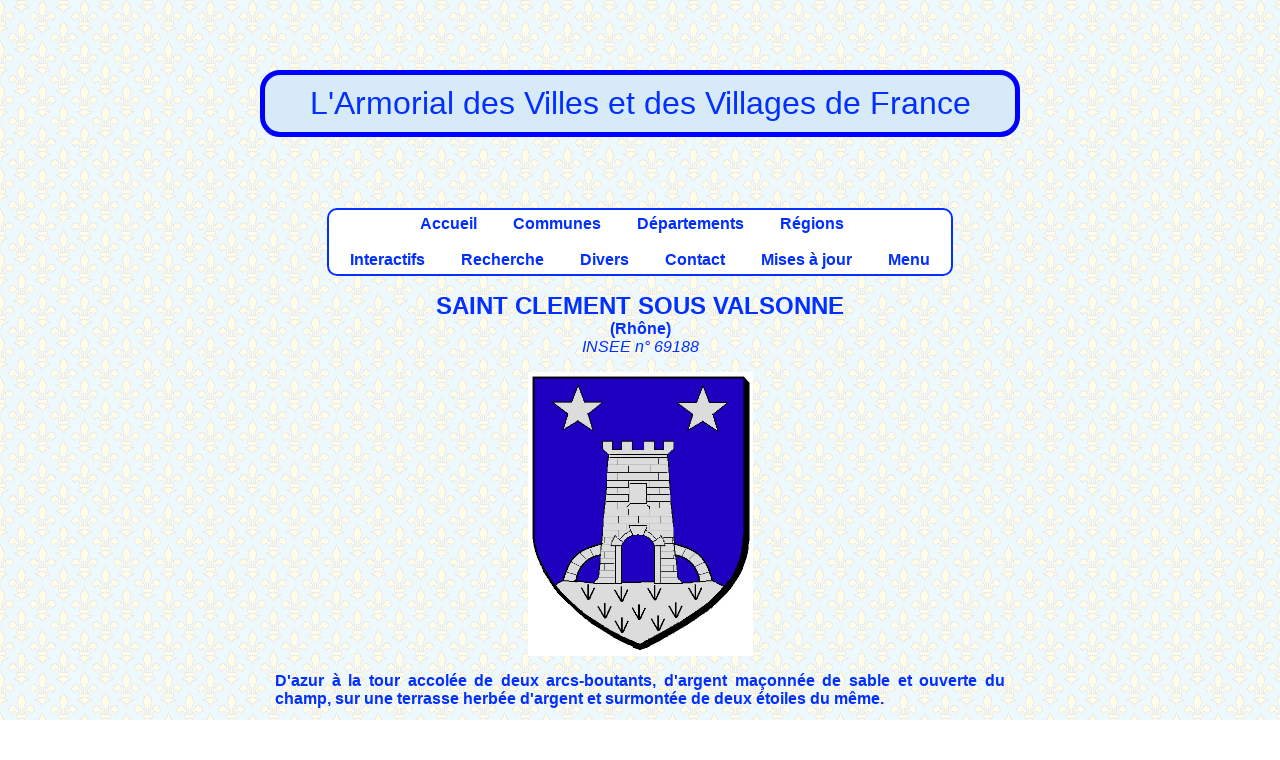

--- FILE ---
content_type: text/html; charset=UTF-8
request_url: https://armorialdefrance.fr/page_blason.php?ville=14899
body_size: 1852
content:
﻿<!DOCTYPE html>
<html lang="fr">
<head>
  <!-- Encodage -->
  <meta charset="UTF-8">

  <!-- Compatibilité IE -->
  <meta http-equiv="X-UA-Compatible" content="IE=edge">

  <!-- Responsive design -->
  <meta name="viewport" content="width=device-width, initial-scale=1.0">

  <!-- SEO -->
  <title>L'Armorial des villes et villages de France</title>
  <meta name="description" content="Découvrez les armoiries, blasons et symboles héraldiques des villes et villages de France. Une base unique pour l'histoire et la généalogie.">

  <!-- Réseaux sociaux (Open Graph + Twitter) -->
  <meta property="og:title" content="L'Armorial des villes et villages de France">
  <meta property="og:description" content="Découvrez les armoiries et blasons des communes françaises.">
  <meta property="og:type" content="website">
  <meta property="og:url" content="https://armorialdefrance.fr/">
  <meta property="og:image" content="https://armorialdefrance.fr/images/divers/armorial-preview.png">

  <meta name="twitter:card" content="summary_large_image">
  <meta name="twitter:title" content="Armorial de France">
  <meta name="twitter:description" content="Découvrez les armoiries et blasons des communes françaises.">
  <meta name="twitter:image" content="https://armorialdefrance.fr/images/divers/armorial-preview.png">

  <!-- Feuille de style avec cache-busting -->
  <link rel="stylesheet" href="style.css?v=1765886358">

  <!-- Favicon -->
  <link rel="icon" type="image/png" href="images/divers/blason.png">
  <link rel="icon" type="image/svg+xml" href="images/divers/blason.svg">
  <link rel="shortcut icon" href="images/divers/blason.ico">
  
  <!-- URL canonique -->
  <link rel="canonical" href="https://armorialdefrance.fr/accueil.php" />
  
</head>	
<body>
    ﻿<p class="center fs-xxlarge blue boite-titre">
	L'Armorial des Villes et des Villages de France<br>
</p>		
	<!--COMMUNE: blason et texte-->
<div id="corps">
	﻿<p class="center">
	<span class="boiteblanche bold center">
	<a href="accueil.php">Accueil</a>&emsp;
    &emsp;<a href="menu_communes.php">Communes</a>&emsp;
    &emsp;<a href="menu_departements.php">Départements</a>&emsp;
    &emsp;<a href="menu_regions.php">Régions</a>&emsp;<br><br>
    &emsp;<a href="menu_interactif.php">Interactifs</a>&emsp;
	&emsp;<a href="menu_recherche.php">Recherche</a>&emsp;
	&emsp;<a href="menu_divers.php">Divers</a>&emsp;
    &emsp;<a href="contact_page.php">Contact</a>&emsp;
	&emsp;<a href="menu_mises_a_jour.php">Mises à jour</a>&emsp;
    &emsp;<a href="new_menu.php">Menu</a>&emsp;
	</span>
</p>	<p class="center"> <span class="bold"><span class="fs-xlarge">SAINT CLEMENT SOUS VALSONNE</span><br> (<a href="https://armorialdefrance.fr/departement_communes.php?dept=69">Rhône</a>)<br></span><span class="italic">INSEE n° 69188
</span><br></p><p class="center"><img height="284" width="225"alt= "BLASON DE SAINT CLEMENT SOUS VALSONNE" src= "http://armorialdefrance.fr/images/blasons_st/SAINT_CLEMENT_SOUS_VALSONNE-69.jpg" href= "http://armorialdefrance.fr/images/blasons_st/SAINT_CLEMENT_SOUS_VALSONNE-69.jpg" /> </p><p class="justify"><b>D'azur à la tour accolée de deux arcs-boutants, d'argent maçonnée de sable et ouverte du champ, sur une terrasse herbée d'argent et surmontée de deux étoiles du même.</b><br><br><span class="bold">Devise: « surgit ad futura ».</span><br><p class="center bold fs-xxlarge">* * *</p><div class="left bold underline">NOTES, COMMENTAIRES, BIBLIOGRAPHIE<br></div><br><u>Note:</u> Couleurs interprétées d'après le hachuré.<p class="center bold fs-xxlarge">* * *</p><div class="left"><span class="bold underline">LIENS</span> (à titre indicatif)<br><br></div><ul><li><a href="http://www.st-clement-sur-valsonne.fr/" onclick="window.open(this.href);return false">st-clement-sur-valsonne.fr</a></li></ul><p class="center bold fs-xxlarge">* * *</p><p class="center bold underline">DOCUMENTS DIVERS</p><br><p class="center"><img src= "documents/SI/SAINT_CLEMENT_SOUS_VALSONNE-69-01.JPG"><br>Site Internet de la commune, 2015.</p><br><p class="center"><img src= "documents/ML/SAINT_CLEMENT_SOUS_VALSONNE-69-02.JPG"><br>Fronton de la mairie, <i>(photo <b><a href=""> Filoer, Communes.com</a></b>)</i>, 2015.</p><p class="center bold fs-xxlarge">* * *</p><p><span class="italic underline bold">Sources:</span> SI ML</p><p><span class="italic underline bold">Mise(s) à jour:</span><br>29/11/2015 Création de la page.<br></p>	
</div>
       ﻿  <div id="pied_de_page"><p align="center">
		<a href="https://www.planethoster.net/">
		<img src="images/divers/planethoster.gif" alt="Hébergé par PlanetHoster">
		</a>  <a href="https://bsky.app/profile/armorial.bsky.social">
		<img src="images/divers/bluesky.gif" alt="Réseau social Bluesky">
		</a>
		</p><p>Les dessins des blasons sont exécutés par mes soins.<br />
		Les documents présentés proviennent, sauf indication contraire, de mes collections personnelles.<br />
		Toute utilisation dans un but commercial est interdite, sauf accord explicite de ma part.
		</p>
		<p align="center">
		<a href="http://www.copyrightdepot.com/cd61/00053865.htm">
		<img src="images/divers/copyright.jpg" alt="Copyright">
		</a></p>  <p>
		© 2025 Armorial de France — 
		Ce site n'utilise pas de cookies de suivi et ne collecte aucune donnée personnelle. 
		La navigation est sécurisée en HTTPS. 
		<a href="/politique-confidentialite.php">En savoir plus</a>
		</p></div>

</body>
</html>
